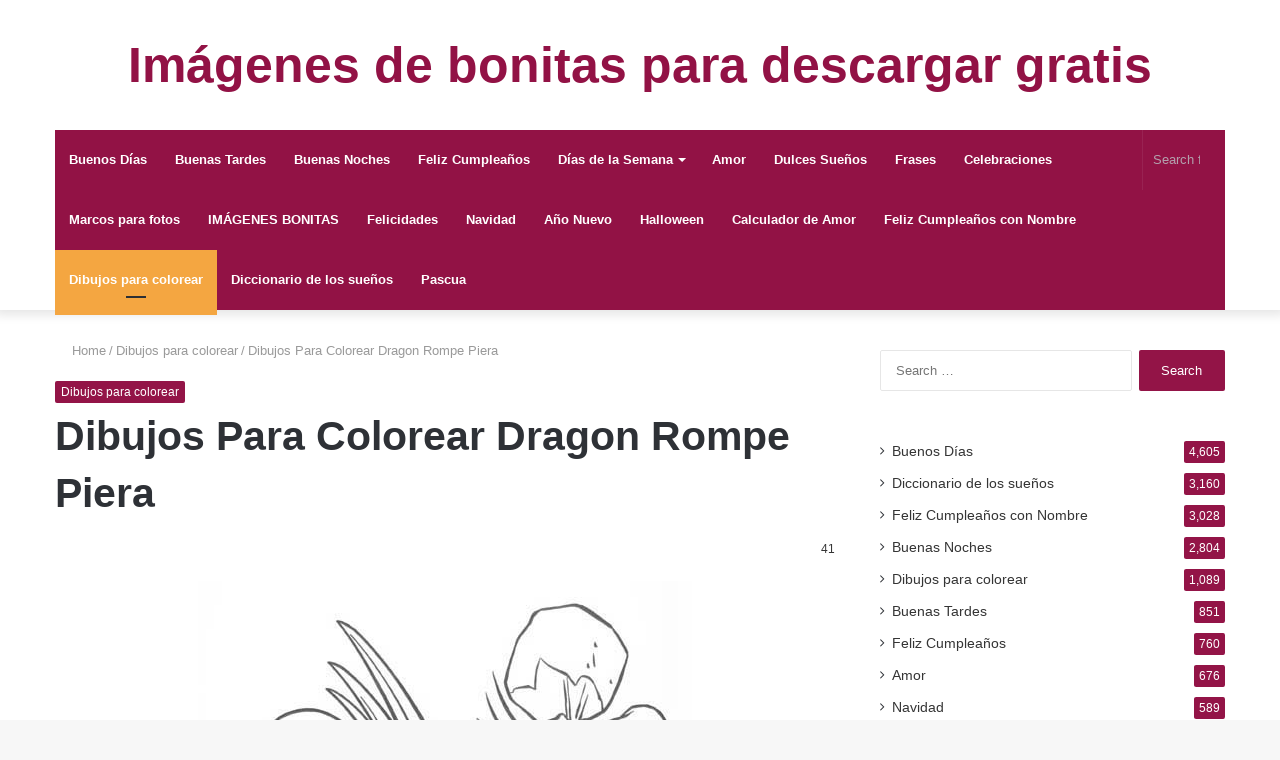

--- FILE ---
content_type: text/html; charset=UTF-8
request_url: https://7ellm.com/dibujos-para-colorear-dragon-rompe-piera/
body_size: 14699
content:
<!DOCTYPE html><html lang="en-US" class="" data-skin="light"><head><script data-no-optimize="1">var litespeed_docref=sessionStorage.getItem("litespeed_docref");litespeed_docref&&(Object.defineProperty(document,"referrer",{get:function(){return litespeed_docref}}),sessionStorage.removeItem("litespeed_docref"));</script> <meta charset="UTF-8" /><link rel="profile" href="http://gmpg.org/xfn/11" /><link rel="pingback" href="https://7ellm.com/xmlrpc.php" /><meta http-equiv='x-dns-prefetch-control' content='on'><link rel='dns-prefetch' href='//cdnjs.cloudflare.com' /><link rel='dns-prefetch' href='//ajax.googleapis.com' /><link rel='dns-prefetch' href='//fonts.googleapis.com' /><link rel='dns-prefetch' href='//fonts.gstatic.com' /><link rel='dns-prefetch' href='//s.gravatar.com' /><link rel='dns-prefetch' href='//www.google-analytics.com' /><meta name='robots' content='index, follow, max-image-preview:large, max-snippet:-1, max-video-preview:-1' /><title>Dibujos Para Colorear Dragon Rompe Piera - Imágenes de bonitas para descargar gratis</title><link rel="canonical" href="https://7ellm.com/dibujos-para-colorear-dragon-rompe-piera/" /><meta property="og:locale" content="en_US" /><meta property="og:type" content="article" /><meta property="og:title" content="Dibujos Para Colorear Dragon Rompe Piera - Imágenes de bonitas para descargar gratis" /><meta property="og:description" content="Dibujos Para Colorear Dragon Rompe Piera FaceBook Cuota" /><meta property="og:url" content="https://7ellm.com/dibujos-para-colorear-dragon-rompe-piera/" /><meta property="og:site_name" content="Imágenes de bonitas para descargar gratis" /><meta property="article:published_time" content="2021-08-12T20:17:43+00:00" /><meta property="og:image" content="https://7ellm.com/wp-content/uploads/2021/08/Dibujos-Para-Colorear-Dragon-Rompe-Piera.jpg" /><meta property="og:image:width" content="494" /><meta property="og:image:height" content="696" /><meta property="og:image:type" content="image/jpeg" /><meta name="author" content="admin" /><meta name="twitter:card" content="summary_large_image" /><meta name="twitter:label1" content="Written by" /><meta name="twitter:data1" content="admin" /> <script type="application/ld+json" class="yoast-schema-graph">{"@context":"https://schema.org","@graph":[{"@type":"WebPage","@id":"https://7ellm.com/dibujos-para-colorear-dragon-rompe-piera/","url":"https://7ellm.com/dibujos-para-colorear-dragon-rompe-piera/","name":"Dibujos Para Colorear Dragon Rompe Piera - Imágenes de bonitas para descargar gratis","isPartOf":{"@id":"https://7ellm.com/#website"},"primaryImageOfPage":{"@id":"https://7ellm.com/dibujos-para-colorear-dragon-rompe-piera/#primaryimage"},"image":{"@id":"https://7ellm.com/dibujos-para-colorear-dragon-rompe-piera/#primaryimage"},"thumbnailUrl":"https://7ellm.com/wp-content/uploads/2021/08/Dibujos-Para-Colorear-Dragon-Rompe-Piera.jpg","datePublished":"2021-08-12T20:17:43+00:00","author":{"@id":"https://7ellm.com/#/schema/person/d432768f22fa1278c65e34d8adcc770b"},"breadcrumb":{"@id":"https://7ellm.com/dibujos-para-colorear-dragon-rompe-piera/#breadcrumb"},"inLanguage":"en-US","potentialAction":[{"@type":"ReadAction","target":["https://7ellm.com/dibujos-para-colorear-dragon-rompe-piera/"]}]},{"@type":"ImageObject","inLanguage":"en-US","@id":"https://7ellm.com/dibujos-para-colorear-dragon-rompe-piera/#primaryimage","url":"https://7ellm.com/wp-content/uploads/2021/08/Dibujos-Para-Colorear-Dragon-Rompe-Piera.jpg","contentUrl":"https://7ellm.com/wp-content/uploads/2021/08/Dibujos-Para-Colorear-Dragon-Rompe-Piera.jpg","width":494,"height":696},{"@type":"BreadcrumbList","@id":"https://7ellm.com/dibujos-para-colorear-dragon-rompe-piera/#breadcrumb","itemListElement":[{"@type":"ListItem","position":1,"name":"Home","item":"https://7ellm.com/"},{"@type":"ListItem","position":2,"name":"Dibujos Para Colorear Dragon Rompe Piera"}]},{"@type":"WebSite","@id":"https://7ellm.com/#website","url":"https://7ellm.com/","name":"Imágenes de bonitas para descargar gratis","description":"","potentialAction":[{"@type":"SearchAction","target":{"@type":"EntryPoint","urlTemplate":"https://7ellm.com/?s={search_term_string}"},"query-input":{"@type":"PropertyValueSpecification","valueRequired":true,"valueName":"search_term_string"}}],"inLanguage":"en-US"},{"@type":"Person","@id":"https://7ellm.com/#/schema/person/d432768f22fa1278c65e34d8adcc770b","name":"admin","image":{"@type":"ImageObject","inLanguage":"en-US","@id":"https://7ellm.com/#/schema/person/image/","url":"https://7ellm.com/wp-content/litespeed/avatar/bdf198f1f8b502f25b577216adfefc34.jpg?ver=1768640193","contentUrl":"https://7ellm.com/wp-content/litespeed/avatar/bdf198f1f8b502f25b577216adfefc34.jpg?ver=1768640193","caption":"admin"},"url":"https://7ellm.com/author/admin/"}]}</script> <link rel="alternate" type="application/rss+xml" title="Imágenes de bonitas para descargar gratis &raquo; Feed" href="https://7ellm.com/feed/" /><link rel="alternate" type="application/rss+xml" title="Imágenes de bonitas para descargar gratis &raquo; Comments Feed" href="https://7ellm.com/comments/feed/" /><link rel="alternate" title="oEmbed (JSON)" type="application/json+oembed" href="https://7ellm.com/wp-json/oembed/1.0/embed?url=https%3A%2F%2F7ellm.com%2Fdibujos-para-colorear-dragon-rompe-piera%2F" /><link rel="alternate" title="oEmbed (XML)" type="text/xml+oembed" href="https://7ellm.com/wp-json/oembed/1.0/embed?url=https%3A%2F%2F7ellm.com%2Fdibujos-para-colorear-dragon-rompe-piera%2F&#038;format=xml" /><link data-optimized="2" rel="stylesheet" href="https://7ellm.com/wp-content/litespeed/css/6a3bae6ed830fe82fe0a55617b16915f.css?ver=4e041" /> <script type="litespeed/javascript" data-src="https://7ellm.com/wp-includes/js/jquery/jquery.min.js" id="jquery-core-js"></script> <link rel="https://api.w.org/" href="https://7ellm.com/wp-json/" /><link rel="alternate" title="JSON" type="application/json" href="https://7ellm.com/wp-json/wp/v2/posts/43704" /><link rel="EditURI" type="application/rsd+xml" title="RSD" href="https://7ellm.com/xmlrpc.php?rsd" /><meta name="generator" content="WordPress 6.9" /><link rel='shortlink' href='https://7ellm.com/?p=43704' /><meta http-equiv="X-UA-Compatible" content="IE=edge"><meta name="yandex-verification" content="87f78b0aa2043ee1" /><meta name="theme-color" content="#921245" /><meta name="viewport" content="width=device-width, initial-scale=1.0" /><link rel="icon" href="https://7ellm.com/wp-content/uploads/2019/07/favicon.ico" sizes="32x32" /><link rel="icon" href="https://7ellm.com/wp-content/uploads/2019/07/favicon.ico" sizes="192x192" /><link rel="apple-touch-icon" href="https://7ellm.com/wp-content/uploads/2019/07/favicon.ico" /><meta name="msapplication-TileImage" content="https://7ellm.com/wp-content/uploads/2019/07/favicon.ico" /></head><body id="tie-body" class="wp-singular post-template-default single single-post postid-43704 single-format-standard wp-theme-jannah tie-no-js wrapper-has-shadow block-head-2 magazine2 is-thumb-overlay-disabled is-desktop is-header-layout-2 has-header-below-ad sidebar-right has-sidebar post-layout-1 narrow-title-narrow-media"><div class="background-overlay"><div id="tie-container" class="site tie-container"><div id="tie-wrapper"><header id="theme-header" class="theme-header header-layout-2 main-nav-dark main-nav-default-dark main-nav-below main-nav-boxed no-stream-item has-shadow has-normal-width-logo mobile-header-default"><div class="container header-container"><div class="tie-row logo-row"><div class="logo-wrapper"><div class="tie-col-md-4 logo-container clearfix"><div id="mobile-header-components-area_1" class="mobile-header-components"><ul class="components"><li class="mobile-component_menu custom-menu-link"><a href="#" id="mobile-menu-icon" class=""><span class="tie-mobile-menu-icon nav-icon is-layout-1"></span><span class="screen-reader-text">Menu</span></a></li></ul></div><div id="logo" class="text-logo" >
<a title="Imágenes de bonitas para descargar gratis" href="https://7ellm.com/"><div class="logo-text">Imágenes de bonitas para descargar gratis</div>			</a></div></div></div></div></div><div class="main-nav-wrapper"><nav id="main-nav"  class="main-nav header-nav"  aria-label="Primary Navigation"><div class="container"><div class="main-menu-wrapper"><div id="menu-components-wrap"><div class="main-menu main-menu-wrap tie-alignleft"><div id="main-nav-menu" class="main-menu header-menu"><ul id="menu-men" class="menu" role="menubar"><li id="menu-item-9" class="menu-item menu-item-type-taxonomy menu-item-object-category menu-item-9"><a title="Buenos Días" href="https://7ellm.com/category/buenos-dias/">Buenos Días</a></li><li id="menu-item-8" class="menu-item menu-item-type-taxonomy menu-item-object-category menu-item-8"><a title="Buenas Tardes" href="https://7ellm.com/category/buenas-tardes/">Buenas Tardes</a></li><li id="menu-item-7" class="menu-item menu-item-type-taxonomy menu-item-object-category menu-item-7"><a title="Buenas Noches" href="https://7ellm.com/category/buenas-noches/">Buenas Noches</a></li><li id="menu-item-21" class="menu-item menu-item-type-taxonomy menu-item-object-category menu-item-21"><a title="Feliz Cumpleaños" href="https://7ellm.com/category/feliz-cumpleanos/">Feliz Cumpleaños</a></li><li id="menu-item-10" class="menu-item menu-item-type-taxonomy menu-item-object-category menu-item-has-children menu-item-10"><a title="Días de la Semana" href="https://7ellm.com/category/dias-de-la-semana/">Días de la Semana</a><ul class="sub-menu menu-sub-content"><li id="menu-item-11" class="menu-item menu-item-type-taxonomy menu-item-object-category menu-item-11"><a title="Domingo" href="https://7ellm.com/category/dias-de-la-semana/domingo/">Domingo</a></li><li id="menu-item-14" class="menu-item menu-item-type-taxonomy menu-item-object-category menu-item-14"><a title="Jueves" href="https://7ellm.com/category/dias-de-la-semana/jueves/">Jueves</a></li><li id="menu-item-15" class="menu-item menu-item-type-taxonomy menu-item-object-category menu-item-15"><a title="Lunes" href="https://7ellm.com/category/dias-de-la-semana/lunes/">Lunes</a></li><li id="menu-item-16" class="menu-item menu-item-type-taxonomy menu-item-object-category menu-item-16"><a title="Martes" href="https://7ellm.com/category/dias-de-la-semana/martes/">Martes</a></li><li id="menu-item-17" class="menu-item menu-item-type-taxonomy menu-item-object-category menu-item-17"><a title="Miércoles" href="https://7ellm.com/category/dias-de-la-semana/miercoles/">Miércoles</a></li><li id="menu-item-18" class="menu-item menu-item-type-taxonomy menu-item-object-category menu-item-18"><a title="Sábado" href="https://7ellm.com/category/dias-de-la-semana/sabado/">Sábado</a></li><li id="menu-item-19" class="menu-item menu-item-type-taxonomy menu-item-object-category menu-item-19"><a title="Viernes" href="https://7ellm.com/category/dias-de-la-semana/viernes/">Viernes</a></li><li id="menu-item-12" class="menu-item menu-item-type-taxonomy menu-item-object-category menu-item-12"><a title="Fin de Semana" href="https://7ellm.com/category/dias-de-la-semana/fin-de-semana/">Fin de Semana</a></li><li id="menu-item-13" class="menu-item menu-item-type-taxonomy menu-item-object-category menu-item-13"><a title="Inicio de Semana" href="https://7ellm.com/category/dias-de-la-semana/inicio-de-semana/">Inicio de Semana</a></li></ul></li><li id="menu-item-6" class="menu-item menu-item-type-taxonomy menu-item-object-category menu-item-6"><a title="Amor" href="https://7ellm.com/category/amor/">Amor</a></li><li id="menu-item-20" class="menu-item menu-item-type-taxonomy menu-item-object-category menu-item-20"><a title="Dulces Sueños" href="https://7ellm.com/category/dulces-suenos/">Dulces Sueños</a></li><li id="menu-item-22" class="menu-item menu-item-type-taxonomy menu-item-object-category menu-item-22"><a title="Frases" href="https://7ellm.com/category/fraser/">Frases</a></li><li id="menu-item-22246" class="menu-item menu-item-type-taxonomy menu-item-object-category menu-item-22246"><a title="Celebraciones" href="https://7ellm.com/category/celebraciones/">Celebraciones</a></li><li id="menu-item-23890" class="menu-item menu-item-type-taxonomy menu-item-object-category menu-item-23890"><a title="Marcos para fotos" href="https://7ellm.com/category/marcos-para-fotos/">Marcos para fotos</a></li><li id="menu-item-26778" class="menu-item menu-item-type-taxonomy menu-item-object-category menu-item-26778"><a title="IMÁGENES BONITAS" href="https://7ellm.com/category/imagenes-bonitas/">IMÁGENES BONITAS</a></li><li id="menu-item-26835" class="menu-item menu-item-type-taxonomy menu-item-object-category menu-item-26835"><a href="https://7ellm.com/category/felicidades/">Felicidades</a></li><li id="menu-item-26884" class="menu-item menu-item-type-taxonomy menu-item-object-category menu-item-26884"><a href="https://7ellm.com/category/navidad/">Navidad</a></li><li id="menu-item-28128" class="menu-item menu-item-type-taxonomy menu-item-object-category menu-item-28128"><a href="https://7ellm.com/category/ano-nuevo/">Año Nuevo</a></li><li id="menu-item-29134" class="menu-item menu-item-type-taxonomy menu-item-object-category menu-item-29134"><a href="https://7ellm.com/category/halloween/">Halloween</a></li><li id="menu-item-31358" class="menu-item menu-item-type-custom menu-item-object-custom menu-item-31358"><a href="http://7ellm.com/calculador-de-amor/">Calculador de Amor</a></li><li id="menu-item-32691" class="menu-item menu-item-type-taxonomy menu-item-object-category menu-item-32691"><a href="https://7ellm.com/category/feliz-cumpleanos-con-nombre/">Feliz Cumpleaños con Nombre</a></li><li id="menu-item-39795" class="menu-item menu-item-type-taxonomy menu-item-object-category current-post-ancestor current-menu-parent current-post-parent menu-item-39795 tie-current-menu"><a href="https://7ellm.com/category/dibujos-para-colorear/">Dibujos para colorear</a></li><li id="menu-item-39823" class="menu-item menu-item-type-taxonomy menu-item-object-category menu-item-39823"><a href="https://7ellm.com/category/diccionario-de-los-suenos/">Diccionario de los sueños</a></li><li id="menu-item-45254" class="menu-item menu-item-type-taxonomy menu-item-object-category menu-item-45254"><a href="https://7ellm.com/category/pascua/">Pascua</a></li></ul></div></div><ul class="components"><li class="search-bar menu-item custom-menu-link" aria-label="Search"><form method="get" id="search" action="https://7ellm.com/">
<input id="search-input"  inputmode="search" type="text" name="s" title="Search for" placeholder="Search for" />
<button id="search-submit" type="submit">
<span class="tie-icon-search tie-search-icon" aria-hidden="true"></span>
<span class="screen-reader-text">Search for</span>
</button></form></li></ul></div></div></div></nav></div></header><div class="stream-item stream-item-below-header"><script type="litespeed/javascript" data-src="https://pagead2.googlesyndication.com/pagead/js/adsbygoogle.js?client=ca-pub-3257236447136093"
     crossorigin="anonymous"></script> 
<ins class="adsbygoogle"
style="display:block"
data-ad-client="ca-pub-3257236447136093"
data-ad-slot="3157428911"
data-ad-format="auto"
data-full-width-responsive="true"></ins> <script type="litespeed/javascript">(adsbygoogle=window.adsbygoogle||[]).push({})</script></div><div id="content" class="site-content container"><div id="main-content-row" class="tie-row main-content-row"><div class="main-content tie-col-md-8 tie-col-xs-12" role="main"><article id="the-post" class="container-wrapper post-content"><header class="entry-header-outer"><nav id="breadcrumb"><a href="https://7ellm.com/"><span class="tie-icon-home" aria-hidden="true"></span> Home</a><em class="delimiter">/</em><a href="https://7ellm.com/category/dibujos-para-colorear/">Dibujos para colorear</a><em class="delimiter">/</em><span class="current">Dibujos Para Colorear Dragon Rompe Piera</span></nav><script type="application/ld+json">{"@context":"http:\/\/schema.org","@type":"BreadcrumbList","@id":"#Breadcrumb","itemListElement":[{"@type":"ListItem","position":1,"item":{"name":"Home","@id":"https:\/\/7ellm.com\/"}},{"@type":"ListItem","position":2,"item":{"name":"Dibujos para colorear","@id":"https:\/\/7ellm.com\/category\/dibujos-para-colorear\/"}}]}</script> <div class="entry-header"><span class="post-cat-wrap"><a class="post-cat tie-cat-4585" href="https://7ellm.com/category/dibujos-para-colorear/">Dibujos para colorear</a></span><h1 class="post-title entry-title">Dibujos Para Colorear Dragon Rompe Piera</h1><div id="single-post-meta" class="post-meta clearfix"><div class="tie-alignright"><span class="meta-views meta-item "><span class="tie-icon-fire" aria-hidden="true"></span> 41 </span></div></div></div></header><div class="entry-content entry clearfix"><div align="center">
<span class="post_thumbnail "><img data-lazyloaded="1" src="[data-uri]" decoding="async" width="494" height="696" data-src="https://7ellm.com/wp-content/uploads/2021/08/Dibujos-Para-Colorear-Dragon-Rompe-Piera.jpg" class="attachment-full size-full wp-post-image" alt="" data-srcset="https://7ellm.com/wp-content/uploads/2021/08/Dibujos-Para-Colorear-Dragon-Rompe-Piera.jpg 494w, https://7ellm.com/wp-content/uploads/2021/08/Dibujos-Para-Colorear-Dragon-Rompe-Piera-213x300.jpg 213w" data-sizes="(max-width: 494px) 100vw, 494px"></span>
<br></div><div><center>Dibujos Para Colorear Dragon Rompe Piera</center><br><center>
<a href="https://www.facebook.com/sharer/sharer.php?u=https://7ellm.com/dibujos-para-colorear-dragon-rompe-piera/?fbrefresh=23&quot;,%20&quot;Post%20to%20facebook&quot;,left=200&quot;">FaceBook Cuota</a><br></center></div><div class="post-bottom-meta post-bottom-tags post-tags-modern"><div class="post-bottom-meta-title"><span class="tie-icon-tags" aria-hidden="true"></span> Tags</div><span class="tagcloud"><a href="https://7ellm.com/tag/colorear/" rel="tag">colorear</a> <a href="https://7ellm.com/tag/dibujos/" rel="tag">dibujos</a> <a href="https://7ellm.com/tag/dragon/" rel="tag">dragon</a> <a href="https://7ellm.com/tag/para/" rel="tag">para</a> <a href="https://7ellm.com/tag/piera/" rel="tag">piera</a> <a href="https://7ellm.com/tag/rompe/" rel="tag">rompe</a></span></div><br>
Imágenes de
Dibujos Para Colorear Dragon Rompe Piera 👉
para descargar gratis al celular y compartir en facebook⭐.
<br><p style='color: #CF152A;font-weight: bold;'>BBCode: (Foro):</p><textarea cols='60' id='url' onclick='this.focus();this.select()' readonly='readonly' rows='2' style='border:2px solid #666;background:#fff; height: 3.5em; width: 98%;' title='Click to highlight'>[center][url=http://7ellm.com][img]http://7ellm.com/wp-content/uploads/2021/08/Dibujos-Para-Colorear-Dragon-Rompe-Piera.jpg[/img][/url][/center]</textarea><p style='color: #CF152A;font-weight: bold;'>Código HTML: (Sitio web, blog):</p><textarea cols='60' id='HTML-code' onclick='this.focus();this.select()' readonly='readonly' rows='2' style='border:2px solid #666;background:#fff; height: 3.5em; width: 98%;' title='Click to highlight'><a href="http://7ellm.com"><img src=http://7ellm.com/wp-content/uploads/2021/08/Dibujos-Para-Colorear-Dragon-Rompe-Piera.jpg border="0" alt="<a href="http://7ellm.com"><img src= border="0" alt="Imágenes de bonitas para descargar gratis"><br>Imágenes de bonitas para descargar gratis</a>"><br><a href="http://7ellm.com"><img src= border="0" alt="Imágenes de bonitas para descargar gratis"><br>Imágenes de bonitas para descargar gratis</a></a></textarea><p style='color: #CF152A;font-weight: bold;'>Link: (Facebook, WhatsApp):</p><textarea id='BB-code' onclick='this.focus();this.select()' readonly='readonly' rows='2' style='border:2px solid #666;background:#fff; height: 2.6em; width: 98%;' title='Click to highlight'>https://7ellm.com/dibujos-para-colorear-dragon-rompe-piera/</textarea><br> <script type="litespeed/javascript" data-src="https://pagead2.googlesyndication.com/pagead/js/adsbygoogle.js"></script> <ins class="adsbygoogle"
style="display:block"
data-ad-format="autorelaxed"
data-ad-client="ca-pub-3257236447136093"
data-ad-slot="8807048835"></ins> <script type="litespeed/javascript">(adsbygoogle=window.adsbygoogle||[]).push({})</script> <div style='text-align: right;font-size: x-small;'></div></b:if></div><div id="post-extra-info"><div class="theiaStickySidebar"><div id="single-post-meta" class="post-meta clearfix"><div class="tie-alignright"><span class="meta-views meta-item "><span class="tie-icon-fire" aria-hidden="true"></span> 41 </span></div></div></div></div><div class="clearfix"></div> <script id="tie-schema-json" type="application/ld+json">{"@context":"http:\/\/schema.org","@type":"Article","dateCreated":"2021-08-12T22:17:43+02:00","datePublished":"2021-08-12T22:17:43+02:00","dateModified":"2021-08-12T22:17:43+02:00","headline":"Dibujos Para Colorear Dragon Rompe Piera","name":"Dibujos Para Colorear Dragon Rompe Piera","keywords":"colorear,dibujos,dragon,para,piera,rompe","url":"https:\/\/7ellm.com\/dibujos-para-colorear-dragon-rompe-piera\/","description":"","copyrightYear":"2021","articleSection":"Dibujos para colorear","articleBody":"","publisher":{"@id":"#Publisher","@type":"Organization","name":"Im\u00e1genes de bonitas para descargar gratis","logo":{"@type":"ImageObject","url":"https:\/\/7ellm.com\/wp-content\/themes\/jannah\/assets\/images\/logo@2x.png"},"sameAs":["https:\/\/www.facebook.com\/imagenes247","https:\/\/twitter.com\/imagenes247","https:\/\/www.pinterest.de\/imagenesbonita\/","https:\/\/carmenjose8888.tumblr.com\/"]},"sourceOrganization":{"@id":"#Publisher"},"copyrightHolder":{"@id":"#Publisher"},"mainEntityOfPage":{"@type":"WebPage","@id":"https:\/\/7ellm.com\/dibujos-para-colorear-dragon-rompe-piera\/","breadcrumb":{"@id":"#Breadcrumb"}},"author":{"@type":"Person","name":"admin","url":"https:\/\/7ellm.com\/author\/admin\/"},"image":{"@type":"ImageObject","url":"https:\/\/7ellm.com\/wp-content\/uploads\/2021\/08\/Dibujos-Para-Colorear-Dragon-Rompe-Piera.jpg","width":1200,"height":696}}</script> <div id="share-buttons-bottom" class="share-buttons share-buttons-bottom"><div class="share-links  share-centered icons-only">
<a href="https://www.facebook.com/sharer.php?u=https://7ellm.com/dibujos-para-colorear-dragon-rompe-piera/" rel="external noopener nofollow" title="Facebook" target="_blank" class="facebook-share-btn " data-raw="https://www.facebook.com/sharer.php?u={post_link}">
<span class="share-btn-icon tie-icon-facebook"></span> <span class="screen-reader-text">Facebook</span>
</a>
<a href="https://twitter.com/intent/tweet?text=Dibujos%20Para%20Colorear%20Dragon%20Rompe%20Piera&#038;url=https://7ellm.com/dibujos-para-colorear-dragon-rompe-piera/" rel="external noopener nofollow" title="Twitter" target="_blank" class="twitter-share-btn " data-raw="https://twitter.com/intent/tweet?text={post_title}&amp;url={post_link}">
<span class="share-btn-icon tie-icon-twitter"></span> <span class="screen-reader-text">Twitter</span>
</a>
<a href="https://www.tumblr.com/share/link?url=https://7ellm.com/dibujos-para-colorear-dragon-rompe-piera/&#038;name=Dibujos%20Para%20Colorear%20Dragon%20Rompe%20Piera" rel="external noopener nofollow" title="Tumblr" target="_blank" class="tumblr-share-btn " data-raw="https://www.tumblr.com/share/link?url={post_link}&amp;name={post_title}">
<span class="share-btn-icon tie-icon-tumblr"></span> <span class="screen-reader-text">Tumblr</span>
</a>
<a href="https://pinterest.com/pin/create/button/?url=https://7ellm.com/dibujos-para-colorear-dragon-rompe-piera/&#038;description=Dibujos%20Para%20Colorear%20Dragon%20Rompe%20Piera&#038;media=https://7ellm.com/wp-content/uploads/2021/08/Dibujos-Para-Colorear-Dragon-Rompe-Piera.jpg" rel="external noopener nofollow" title="Pinterest" target="_blank" class="pinterest-share-btn " data-raw="https://pinterest.com/pin/create/button/?url={post_link}&amp;description={post_title}&amp;media={post_img}">
<span class="share-btn-icon tie-icon-pinterest"></span> <span class="screen-reader-text">Pinterest</span>
</a>
<a href="https://vk.com/share.php?url=https://7ellm.com/dibujos-para-colorear-dragon-rompe-piera/" rel="external noopener nofollow" title="VKontakte" target="_blank" class="vk-share-btn " data-raw="https://vk.com/share.php?url={post_link}">
<span class="share-btn-icon tie-icon-vk"></span> <span class="screen-reader-text">VKontakte</span>
</a>
<a href="https://api.whatsapp.com/send?text=Dibujos%20Para%20Colorear%20Dragon%20Rompe%20Piera%20https://7ellm.com/dibujos-para-colorear-dragon-rompe-piera/" rel="external noopener nofollow" title="WhatsApp" target="_blank" class="whatsapp-share-btn " data-raw="https://api.whatsapp.com/send?text={post_title}%20{post_link}">
<span class="share-btn-icon tie-icon-whatsapp"></span> <span class="screen-reader-text">WhatsApp</span>
</a>
<a href="https://telegram.me/share/url?url=https://7ellm.com/dibujos-para-colorear-dragon-rompe-piera/&text=Dibujos%20Para%20Colorear%20Dragon%20Rompe%20Piera" rel="external noopener nofollow" title="Telegram" target="_blank" class="telegram-share-btn " data-raw="https://telegram.me/share/url?url={post_link}&text={post_title}">
<span class="share-btn-icon tie-icon-paper-plane"></span> <span class="screen-reader-text">Telegram</span>
</a></div></div></article><div class="post-components"><div id="related-posts" class="container-wrapper has-extra-post"><div class="mag-box-title the-global-title"><h3>Related Articles</h3></div><div class="related-posts-list"><div class="related-item">
<a aria-label="Dibujos Para Colorear Donald En La Bañera" href="https://7ellm.com/dibujos-para-colorear-donald-en-la-banera/" class="post-thumb"><img data-lazyloaded="1" src="[data-uri]" width="390" height="220" data-src="https://7ellm.com/wp-content/uploads/2021/08/Dibujos-Para-Colorear-Donald-En-La-Banera-390x220.png" class="attachment-jannah-image-large size-jannah-image-large wp-post-image" alt="Photo of Dibujos Para Colorear Donald En La Bañera" decoding="async" /></a><h3 class="post-title"><a href="https://7ellm.com/dibujos-para-colorear-donald-en-la-banera/">Dibujos Para Colorear Donald En La Bañera</a></h3><div class="post-meta clearfix"></div></div><div class="related-item">
<a aria-label="Dibujos Para Colorear Pez Narigudo" href="https://7ellm.com/dibujos-para-colorear-pez-narigudo/" class="post-thumb"><img data-lazyloaded="1" src="[data-uri]" width="612" height="529" data-src="https://7ellm.com/wp-content/uploads/2021/08/Dibujos-Para-Colorear-Pez-Narigudo.gif" class="attachment-jannah-image-large size-jannah-image-large wp-post-image" alt="Photo of Dibujos Para Colorear Pez Narigudo" decoding="async" /></a><h3 class="post-title"><a href="https://7ellm.com/dibujos-para-colorear-pez-narigudo/">Dibujos Para Colorear Pez Narigudo</a></h3><div class="post-meta clearfix"></div></div><div class="related-item">
<a aria-label="Dibujos Para Colorear Dalmata En La Sala" href="https://7ellm.com/dibujos-para-colorear-dalmata-en-la-sala/" class="post-thumb"><img data-lazyloaded="1" src="[data-uri]" width="367" height="220" data-src="https://7ellm.com/wp-content/uploads/2021/08/Dibujos-Para-Colorear-Dalmata-En-La-Sala-367x220.png" class="attachment-jannah-image-large size-jannah-image-large wp-post-image" alt="Photo of Dibujos Para Colorear Dalmata En La Sala" decoding="async" /></a><h3 class="post-title"><a href="https://7ellm.com/dibujos-para-colorear-dalmata-en-la-sala/">Dibujos Para Colorear Dalmata En La Sala</a></h3><div class="post-meta clearfix"></div></div><div class="related-item">
<a aria-label="Dibujos Para Colorear Pocahontas Entre Girasoles" href="https://7ellm.com/dibujos-para-colorear-pocahontas-entre-girasoles/" class="post-thumb"><img data-lazyloaded="1" src="[data-uri]" width="390" height="220" data-src="https://7ellm.com/wp-content/uploads/2021/08/Dibujos-Para-Colorear-Pocahontas-Entre-Girasoles-390x220.jpg" class="attachment-jannah-image-large size-jannah-image-large wp-post-image" alt="Photo of Dibujos Para Colorear Pocahontas Entre Girasoles" decoding="async" /></a><h3 class="post-title"><a href="https://7ellm.com/dibujos-para-colorear-pocahontas-entre-girasoles/">Dibujos Para Colorear Pocahontas Entre Girasoles</a></h3><div class="post-meta clearfix"></div></div></div></div></div></div><aside class="sidebar tie-col-md-4 tie-col-xs-12 normal-side is-sticky" aria-label="Primary Sidebar"><div class="theiaStickySidebar"><div id="search-3" class="container-wrapper widget widget_search"><form role="search" method="get" class="search-form" action="https://7ellm.com/">
<label>
<span class="screen-reader-text">Search for:</span>
<input type="search" class="search-field" placeholder="Search &hellip;" value="" name="s" />
</label>
<input type="submit" class="search-submit" value="Search" /></form><div class="clearfix"></div></div><div id="tie-widget-categories-2" class="container-wrapper widget widget_categories tie-widget-categories"><ul><li class="cat-item cat-counter tie-cat-item-1"><a href="https://7ellm.com/category/buenos-dias/">Buenos Días</a> <span>4,605</span></li><li class="cat-item cat-counter tie-cat-item-4593"><a href="https://7ellm.com/category/diccionario-de-los-suenos/">Diccionario de los sueños</a> <span>3,160</span></li><li class="cat-item cat-counter tie-cat-item-2238"><a href="https://7ellm.com/category/feliz-cumpleanos-con-nombre/">Feliz Cumpleaños con Nombre</a> <span>3,028</span></li><li class="cat-item cat-counter tie-cat-item-2"><a href="https://7ellm.com/category/buenas-noches/">Buenas Noches</a> <span>2,804</span></li><li class="cat-item cat-counter tie-cat-item-4585"><a href="https://7ellm.com/category/dibujos-para-colorear/">Dibujos para colorear</a> <span>1,089</span></li><li class="cat-item cat-counter tie-cat-item-6"><a href="https://7ellm.com/category/buenas-tardes/">Buenas Tardes</a> <span>851</span></li><li class="cat-item cat-counter tie-cat-item-3"><a href="https://7ellm.com/category/feliz-cumpleanos/">Feliz Cumpleaños</a> <span>760</span></li><li class="cat-item cat-counter tie-cat-item-7"><a href="https://7ellm.com/category/amor/">Amor</a> <span>676</span></li><li class="cat-item cat-counter tie-cat-item-2062"><a href="https://7ellm.com/category/navidad/">Navidad</a> <span>589</span></li><li class="cat-item cat-counter tie-cat-item-2128"><a href="https://7ellm.com/category/halloween/">Halloween</a> <span>510</span></li><li class="cat-item cat-counter tie-cat-item-5"><a href="https://7ellm.com/category/fraser/">Frases</a> <span>427</span></li><li class="cat-item cat-counter tie-cat-item-8"><a href="https://7ellm.com/category/dulces-suenos/">Dulces Sueños</a> <span>320</span></li><li class="cat-item cat-counter tie-cat-item-496"><a href="https://7ellm.com/category/celebraciones/">Celebraciones</a> <span>31</span></li><li class="cat-item cat-counter tie-cat-item-2027"><a href="https://7ellm.com/category/imagenes-bonitas/">IMÁGENES BONITAS</a> <span>27</span></li><li class="cat-item cat-counter tie-cat-item-2124"><a href="https://7ellm.com/category/ano-nuevo/">Año Nuevo</a> <span>13</span></li><li class="cat-item cat-counter tie-cat-item-1983"><a href="https://7ellm.com/category/marcos-para-fotos/">Marcos para fotos</a> <span>13</span></li><li class="cat-item cat-counter tie-cat-item-2051"><a href="https://7ellm.com/category/felicidades/">Felicidades</a> <span>6</span></li><li class="cat-item cat-counter tie-cat-item-17458"><a href="https://7ellm.com/category/pascua/">Pascua</a> <span>2</span></li><li class="cat-item cat-counter tie-cat-item-4589"><a href="https://7ellm.com/category/precio/">Precio</a> <span>1</span></li><li class="cat-item cat-counter tie-cat-item-4"><a href="https://7ellm.com/category/dias-de-la-semana/">Días de la Semana</a> <span>4,420</span><ul class='children'><li class="cat-item cat-counter tie-cat-item-12"><a href="https://7ellm.com/category/dias-de-la-semana/jueves/">Jueves</a> <span>811</span></li><li class="cat-item cat-counter tie-cat-item-17"><a href="https://7ellm.com/category/dias-de-la-semana/inicio-de-semana/">Inicio de Semana</a> <span>666</span></li><li class="cat-item cat-counter tie-cat-item-13"><a href="https://7ellm.com/category/dias-de-la-semana/viernes/">Viernes</a> <span>611</span></li><li class="cat-item cat-counter tie-cat-item-15"><a href="https://7ellm.com/category/dias-de-la-semana/domingo/">Domingo</a> <span>547</span></li><li class="cat-item cat-counter tie-cat-item-9"><a href="https://7ellm.com/category/dias-de-la-semana/lunes/">Lunes</a> <span>478</span></li><li class="cat-item cat-counter tie-cat-item-16"><a href="https://7ellm.com/category/dias-de-la-semana/fin-de-semana/">Fin de Semana</a> <span>397</span></li><li class="cat-item cat-counter tie-cat-item-10"><a href="https://7ellm.com/category/dias-de-la-semana/martes/">Martes</a> <span>396</span></li><li class="cat-item cat-counter tie-cat-item-14"><a href="https://7ellm.com/category/dias-de-la-semana/sabado/">Sábado</a> <span>308</span></li><li class="cat-item cat-counter tie-cat-item-11"><a href="https://7ellm.com/category/dias-de-la-semana/miercoles/">Miércoles</a> <span>206</span></li></ul></li></ul><div class="clearfix"></div></div><div id="custom_html-2" class="widget_text container-wrapper widget widget_custom_html"><div class="textwidget custom-html-widget"><a href="http://azgif.com/">Marcos para fotos</a><br>
<a href="http://fotospan.com">escribir en foto y marco de fotos</a>
<br>
<a href="http://fotocov.com">Gif foto</a>
<br>
<a href="http://onlinephotoframe.com/">online photo frame</a>
<br>
<a href="https://www.hapybirthday.com/category/feliz-cumpleanos/">Feliz cumpleaños imagenes y frases.</a></div><div class="clearfix"></div></div><div id="search-4" class="container-wrapper widget widget_search"><form role="search" method="get" class="search-form" action="https://7ellm.com/">
<label>
<span class="screen-reader-text">Search for:</span>
<input type="search" class="search-field" placeholder="Search &hellip;" value="" name="s" />
</label>
<input type="submit" class="search-submit" value="Search" /></form><div class="clearfix"></div></div></div></aside></div></div><footer id="footer" class="site-footer dark-skin dark-widgetized-area"><div id="footer-widgets-container"><div class="container"><div class="footer-widget-area "><div class="tie-row"><div class="tie-col-sm-4 normal-side"><div id="tag_cloud-2" class="container-wrapper widget widget_tag_cloud"><div class="tagcloud"><a href="https://7ellm.com/tag/amor/" class="tag-cloud-link tag-link-28 tag-link-position-1" style="font-size: 15pt;" aria-label="amor (4,170 items)">amor</a>
<a href="https://7ellm.com/tag/bonitas/" class="tag-cloud-link tag-link-46 tag-link-position-2" style="font-size: 8pt;" aria-label="bonitas (1,361 items)">bonitas</a>
<a href="https://7ellm.com/tag/buenas/" class="tag-cloud-link tag-link-168 tag-link-position-3" style="font-size: 13.714285714286pt;" aria-label="buenas (3,410 items)">buenas</a>
<a href="https://7ellm.com/tag/buenos/" class="tag-cloud-link tag-link-19 tag-link-position-4" style="font-size: 16.285714285714pt;" aria-label="buenos (5,149 items)">buenos</a>
<a href="https://7ellm.com/tag/celular/" class="tag-cloud-link tag-link-24 tag-link-position-5" style="font-size: 14.571428571429pt;" aria-label="celular (3,905 items)">celular</a>
<a href="https://7ellm.com/tag/con/" class="tag-cloud-link tag-link-45 tag-link-position-6" style="font-size: 8.7142857142857pt;" aria-label="con (1,498 items)">con</a>
<a href="https://7ellm.com/tag/cumpleanos/" class="tag-cloud-link tag-link-227 tag-link-position-7" style="font-size: 14.428571428571pt;" aria-label="cumpleaños (3,795 items)">cumpleaños</a>
<a href="https://7ellm.com/tag/de/" class="tag-cloud-link tag-link-22 tag-link-position-8" style="font-size: 19.285714285714pt;" aria-label="de (8,394 items)">de</a>
<a href="https://7ellm.com/tag/descargar/" class="tag-cloud-link tag-link-25 tag-link-position-9" style="font-size: 10.571428571429pt;" aria-label="descargar (2,046 items)">descargar</a>
<a href="https://7ellm.com/tag/dias/" class="tag-cloud-link tag-link-20 tag-link-position-10" style="font-size: 16.285714285714pt;" aria-label="dias (5,171 items)">dias</a>
<a href="https://7ellm.com/tag/facebook/" class="tag-cloud-link tag-link-26 tag-link-position-11" style="font-size: 11.142857142857pt;" aria-label="facebook (2,262 items)">facebook</a>
<a href="https://7ellm.com/tag/feliz/" class="tag-cloud-link tag-link-87 tag-link-position-12" style="font-size: 17.142857142857pt;" aria-label="feliz (5,834 items)">feliz</a>
<a href="https://7ellm.com/tag/frases/" class="tag-cloud-link tag-link-40 tag-link-position-13" style="font-size: 14.285714285714pt;" aria-label="frases (3,738 items)">frases</a>
<a href="https://7ellm.com/tag/imagenes/" class="tag-cloud-link tag-link-52 tag-link-position-14" style="font-size: 16.142857142857pt;" aria-label="imagenes (5,032 items)">imagenes</a>
<a href="https://7ellm.com/tag/mi/" class="tag-cloud-link tag-link-27 tag-link-position-15" style="font-size: 11.428571428571pt;" aria-label="mi (2,346 items)">mi</a>
<a href="https://7ellm.com/tag/noches/" class="tag-cloud-link tag-link-169 tag-link-position-16" style="font-size: 12.571428571429pt;" aria-label="noches (2,828 items)">noches</a>
<a href="https://7ellm.com/tag/para/" class="tag-cloud-link tag-link-23 tag-link-position-17" style="font-size: 22pt;" aria-label="para (12,892 items)">para</a>
<a href="https://7ellm.com/tag/whatsapp/" class="tag-cloud-link tag-link-31 tag-link-position-18" style="font-size: 14.428571428571pt;" aria-label="whatsapp (3,788 items)">whatsapp</a></div><div class="clearfix"></div></div><div id="block-3" class="container-wrapper widget widget_block"><a href="https://debilder.net/category/gruss-bilder/guten-morgen-bilder/">Guten Morgen bilder kostenlos</a>
<br>
<a href="https://almanyadakiturkler.de/almanya-trafik-isaretleri-ve-anlamlari-turkce-rehber/">Trafik işaretleri ve anlamları</a>
<br>
<a href="https://7ellm.com">Imágenes de bonitas para descargar gratis</a>
<br>
<a href="https://fotomarcos.net">Foto Marcos</a>
<br>
<a href="https://www.iimagez.com">Greetings Images</a>
<br>
<a href="https://namegif.com">add name on animated gif images write name on photo photo frame and video frame image editing online</a>
<br>
<a href="https://fotocov.com">imagenes bonitas - bonitas imágenes animadas y fotos descargar y compartir gratis</a>
<br>
<a href="https://fotoita.com/?lang=es">Intercambio de Caras Gratis - Modelos Increíbles Listos | Face Swap</a>
<br>
<a href="https://www.hapybirthday.com">Happy Birthday Wishes</a>
<br>
<a href="https://gifaya.com">gif photo</a>
<br>
<a href="https://soretna.com/">اكتب على صور اهداءات - فريمات واطارات للصور</a>
<br>
<a href="https://debilder.net">Bilder und Sprüche</a>
<br>
<a href="https://azgif.com">Marcos para fotos</a>
<br>
<a href="https://fotoce.com">Fotoce: Marcos para fotos online y editor de fotos</a>
<br>
<a href="https://felizcumpleanos24.com">feliz cumpleanos</a>
<br>
<a href="https://tfotos.com">الكتابة على الصور ومؤثرات الصور وفريمات واطارات للصور</a>
<br>
<a href="https://felizcumpleanos24.com/">Feliz Cumpleaños</a>
<br>
<a href="http://www.akteb.com">أكتب اسمك على الصور</a>
<br>
<a href="https://gifaya.com/personalized-birthday-cake-maker-with-name/">Personalized Birthday Cake Maker With Name</a>
<br>
<a href="https://almanyadakiturkler.de/category/almanyada-surus/">Almanya'da Sürüş</a>
<br>
<a href="https://almanyadakiturkler.de/category/almanyada-hava-durumu/">Almanya'da Hava Durumu</a>
<br>
<a href="https://almanyadakiturkler.de/category/almanyaya-goc/">Almanya’ya Göç</a><div class="clearfix"></div></div><div id="block-4" class="container-wrapper widget widget_block"><a href="https://ketoparati.com/" target="_blank" rel="noopener noreferrer">Keto para ti – Recetas y consejos para la dieta cetogénica</a><div class="clearfix"></div></div></div><div class="tie-col-sm-4 normal-side"><div id="social-2" class="container-wrapper widget social-icons-widget"><div class="widget-title the-global-title"><div class="the-subtitle">Social<span class="widget-title-icon tie-icon"></span></div></div><ul class="solid-social-icons"><li class="social-icons-item"><a class="social-link facebook-social-icon" rel="external noopener nofollow" target="_blank" href="https://www.facebook.com/imagenes247"><span class="tie-social-icon tie-icon-facebook"></span><span class="screen-reader-text">Facebook</span></a></li><li class="social-icons-item"><a class="social-link twitter-social-icon" rel="external noopener nofollow" target="_blank" href="https://twitter.com/imagenes247"><span class="tie-social-icon tie-icon-twitter"></span><span class="screen-reader-text">Twitter</span></a></li><li class="social-icons-item"><a class="social-link pinterest-social-icon" rel="external noopener nofollow" target="_blank" href="https://www.pinterest.de/imagenesbonita/"><span class="tie-social-icon tie-icon-pinterest"></span><span class="screen-reader-text">Pinterest</span></a></li><li class="social-icons-item"><a class="social-link tumblr-social-icon" rel="external noopener nofollow" target="_blank" href="https://carmenjose8888.tumblr.com/"><span class="tie-social-icon tie-icon-tumblr"></span><span class="screen-reader-text">Tumblr</span></a></li></ul><div class="clearfix"></div><div class="clearfix"></div></div><div id="pages-2" class="container-wrapper widget widget_pages"><div class="widget-title the-global-title"><div class="the-subtitle">Pages<span class="widget-title-icon tie-icon"></span></div></div><ul><li class="page_item page-item-3"><a href="https://7ellm.com/politica-privacidad/">Política de privacidad</a></li><li class="page_item page-item-39801"><a href="https://7ellm.com/">Imágenes de bonitas para descargar gratis</a></li></ul><div class="clearfix"></div></div><div id="block-2" class="container-wrapper widget widget_block"><a href="https://georgiavisits.com/">Plan Your Trip to Georgia – The Ultimate Travel Guide</a>
<br><div class="clearfix"></div></div></div><div class="tie-col-sm-4 normal-side"><div id="posts-list-widget-3" class="container-wrapper widget posts-list"><div class="widget-posts-list-container timeline-widget" ><ul class="posts-list-items widget-posts-wrapper"><li class="widget-single-post-item">
<a href="https://7ellm.com/marcos-para-fotos-de-winnie-pooh/"><h3>Marcos para fotos de winnie pooh</h3>
</a></li><li class="widget-single-post-item">
<a href="https://7ellm.com/imajenes-bonitas-de-buenos-dias-para-celular/"><h3>Imajenes Bonitas De Buenos Dias Para Celular</h3>
</a></li><li class="widget-single-post-item">
<a href="https://7ellm.com/imajenes-buenas-noches/"><h3>Imajenes Buenas Noches</h3>
</a></li><li class="widget-single-post-item">
<a href="https://7ellm.com/imagenes-buenas-noches-gratis-para-whatsapp/"><h3>Imagenes Buenas Noches Gratis Para Whatsapp</h3>
</a></li><li class="widget-single-post-item">
<a href="https://7ellm.com/tarjetas-de-cumpleanos-con-musica-para-descargar-por-whatsapp/"><h3>Tarjetas De Cumpleaños Con Musica Para Descargar Por Whatsapp</h3>
</a></li></ul></div><div class="clearfix"></div></div><div id="custom_html-4" class="widget_text container-wrapper widget widget_custom_html"><div class="textwidget custom-html-widget"><a href="https://felizcumpleanos24.com/marco-de-fotos-de-pastel-de-feliz-cumpleanos-con-nombre/">Feliz cumpleaños</a>
<br>
<a href="https://felizcumpleanos24.com/precioso-marco-de-fotos-de-pastel-de-cumpleanos/">marcos para fotos de cumple</a>
<br>
<a href="https://felizcumpleanos24.com/category/pastel-de-feliz-cumpleanos-con-nombre/">Pastel De Feliz Cumpleaños Con Nombre
</a>
<br>
<a href="https://felizcumpleanos24.com/category/pastel-de-cumpleanos-con-foto/">Pastel De Cumpleaños Con Foto
</a>
<br>
<a href="https://felizcumpleanos24.com/category/tortas-de-cumpleanos-con-foto-y-texto/">Tortas De Cumpleaños Con Foto Y Texto
</a>
<br>
<a href="https://debilder.net/category/gruss-bilder/guten-morgen-bilder/">Guten Morgen Bilder
</a>
<br>
<a href="https://debilder.net/category/gruss-bilder/gute-nacht/">Gute Nacht
</a></div><div class="clearfix"></div></div></div></div></div></div></div><div id="site-info" class="site-info site-info-layout-2"><div class="container"><div class="tie-row"><div class="tie-col-md-12"><ul class="social-icons"><li class="social-icons-item"><a class="social-link facebook-social-icon" rel="external noopener nofollow" target="_blank" href="https://www.facebook.com/imagenes247"><span class="tie-social-icon tie-icon-facebook"></span><span class="screen-reader-text">Facebook</span></a></li><li class="social-icons-item"><a class="social-link twitter-social-icon" rel="external noopener nofollow" target="_blank" href="https://twitter.com/imagenes247"><span class="tie-social-icon tie-icon-twitter"></span><span class="screen-reader-text">Twitter</span></a></li><li class="social-icons-item"><a class="social-link pinterest-social-icon" rel="external noopener nofollow" target="_blank" href="https://www.pinterest.de/imagenesbonita/"><span class="tie-social-icon tie-icon-pinterest"></span><span class="screen-reader-text">Pinterest</span></a></li><li class="social-icons-item"><a class="social-link tumblr-social-icon" rel="external noopener nofollow" target="_blank" href="https://carmenjose8888.tumblr.com/"><span class="tie-social-icon tie-icon-tumblr"></span><span class="screen-reader-text">Tumblr</span></a></li></ul></div></div></div></div></footer><a id="go-to-top" class="go-to-top-button" href="#go-to-tie-body">
<span class="tie-icon-angle-up"></span>
<span class="screen-reader-text">Back to top button</span>
</a></div><aside class=" side-aside normal-side dark-skin dark-widgetized-area is-fullwidth appear-from-left" aria-label="Secondary Sidebar" style="visibility: hidden;"><div data-height="100%" class="side-aside-wrapper has-custom-scroll"><a href="#" class="close-side-aside remove big-btn light-btn">
<span class="screen-reader-text">Close</span>
</a><div id="mobile-container"><div id="mobile-menu" class="hide-menu-icons"></div><div id="mobile-social-icons" class="social-icons-widget solid-social-icons"><ul><li class="social-icons-item"><a class="social-link facebook-social-icon" rel="external noopener nofollow" target="_blank" href="https://www.facebook.com/imagenes247"><span class="tie-social-icon tie-icon-facebook"></span><span class="screen-reader-text">Facebook</span></a></li><li class="social-icons-item"><a class="social-link twitter-social-icon" rel="external noopener nofollow" target="_blank" href="https://twitter.com/imagenes247"><span class="tie-social-icon tie-icon-twitter"></span><span class="screen-reader-text">Twitter</span></a></li><li class="social-icons-item"><a class="social-link pinterest-social-icon" rel="external noopener nofollow" target="_blank" href="https://www.pinterest.de/imagenesbonita/"><span class="tie-social-icon tie-icon-pinterest"></span><span class="screen-reader-text">Pinterest</span></a></li><li class="social-icons-item"><a class="social-link tumblr-social-icon" rel="external noopener nofollow" target="_blank" href="https://carmenjose8888.tumblr.com/"><span class="tie-social-icon tie-icon-tumblr"></span><span class="screen-reader-text">Tumblr</span></a></li></ul></div><div id="mobile-search"><form role="search" method="get" class="search-form" action="https://7ellm.com/">
<label>
<span class="screen-reader-text">Search for:</span>
<input type="search" class="search-field" placeholder="Search &hellip;" value="" name="s" />
</label>
<input type="submit" class="search-submit" value="Search" /></form></div></div></div></aside></div></div> <script type="speculationrules">{"prefetch":[{"source":"document","where":{"and":[{"href_matches":"/*"},{"not":{"href_matches":["/wp-*.php","/wp-admin/*","/wp-content/uploads/*","/wp-content/*","/wp-content/plugins/*","/wp-content/themes/jannah/*","/*\\?(.+)"]}},{"not":{"selector_matches":"a[rel~=\"nofollow\"]"}},{"not":{"selector_matches":".no-prefetch, .no-prefetch a"}}]},"eagerness":"conservative"}]}</script> <div id="eu-cookie-bar">Las cookies son pequeños archivos de texto que los sitios web pueden utilizar para hacer que la experiencia del usuario sea más eficiente. La ley establece que podemos almacenar cookies en su dispositivo si son estrictamente necesarias para el funcionamiento de este sitio. Para todos los demás tipos de cookies necesitamos su permiso. Este sitio utiliza diferentes tipos de cookies. Algunas cookies son colocadas por servicios de terceros que aparecen en nuestras páginas. <button id="euCookieAcceptWP"  onclick="euSetCookie('euCookiesAcc', true, 30); euAcceptCookiesWP();">I Understand</button></div> <script>var sc_project=12043684;
			var sc_security="d739a6eb";</script> <script type="text/javascript" src="https://www.statcounter.com/counter/counter.js" async></script> <noscript><div class="statcounter"><a title="web analytics" href="https://statcounter.com/"><img class="statcounter" src="https://c.statcounter.com/12043684/0/d739a6eb/0/" alt="web analytics" /></a></div></noscript><div id="reading-position-indicator"></div><div id="is-scroller-outer"><div id="is-scroller"></div></div><div id="fb-root"></div><script type="text/javascript" id="tie-scripts-js-extra">/*  */
var tie = {"is_rtl":"","ajaxurl":"https://7ellm.com/wp-admin/admin-ajax.php","is_taqyeem_active":"","is_sticky_video":"","mobile_menu_top":"","mobile_menu_active":"area_1","mobile_menu_parent":"","lightbox_all":"","lightbox_gallery":"","lightbox_skin":"dark","lightbox_thumb":"horizontal","lightbox_arrows":"","is_singular":"1","autoload_posts":"","reading_indicator":"true","lazyload":"","select_share":"","select_share_twitter":"","select_share_facebook":"","select_share_linkedin":"","select_share_email":"","facebook_app_id":"5303202981","twitter_username":"","responsive_tables":"true","ad_blocker_detector":"","sticky_behavior":"upwards","sticky_desktop":"","sticky_mobile":"","sticky_mobile_behavior":"default","ajax_loader":"\u003Cdiv class=\"loader-overlay\"\u003E\u003Cdiv class=\"spinner-circle\"\u003E\u003C/div\u003E\u003C/div\u003E","type_to_search":"","lang_no_results":"Nothing Found","sticky_share_mobile":"","sticky_share_post":""};
//# sourceURL=tie-scripts-js-extra
/*  */</script> <script data-no-optimize="1">window.lazyLoadOptions=Object.assign({},{threshold:300},window.lazyLoadOptions||{});!function(t,e){"object"==typeof exports&&"undefined"!=typeof module?module.exports=e():"function"==typeof define&&define.amd?define(e):(t="undefined"!=typeof globalThis?globalThis:t||self).LazyLoad=e()}(this,function(){"use strict";function e(){return(e=Object.assign||function(t){for(var e=1;e<arguments.length;e++){var n,a=arguments[e];for(n in a)Object.prototype.hasOwnProperty.call(a,n)&&(t[n]=a[n])}return t}).apply(this,arguments)}function o(t){return e({},at,t)}function l(t,e){return t.getAttribute(gt+e)}function c(t){return l(t,vt)}function s(t,e){return function(t,e,n){e=gt+e;null!==n?t.setAttribute(e,n):t.removeAttribute(e)}(t,vt,e)}function i(t){return s(t,null),0}function r(t){return null===c(t)}function u(t){return c(t)===_t}function d(t,e,n,a){t&&(void 0===a?void 0===n?t(e):t(e,n):t(e,n,a))}function f(t,e){et?t.classList.add(e):t.className+=(t.className?" ":"")+e}function _(t,e){et?t.classList.remove(e):t.className=t.className.replace(new RegExp("(^|\\s+)"+e+"(\\s+|$)")," ").replace(/^\s+/,"").replace(/\s+$/,"")}function g(t){return t.llTempImage}function v(t,e){!e||(e=e._observer)&&e.unobserve(t)}function b(t,e){t&&(t.loadingCount+=e)}function p(t,e){t&&(t.toLoadCount=e)}function n(t){for(var e,n=[],a=0;e=t.children[a];a+=1)"SOURCE"===e.tagName&&n.push(e);return n}function h(t,e){(t=t.parentNode)&&"PICTURE"===t.tagName&&n(t).forEach(e)}function a(t,e){n(t).forEach(e)}function m(t){return!!t[lt]}function E(t){return t[lt]}function I(t){return delete t[lt]}function y(e,t){var n;m(e)||(n={},t.forEach(function(t){n[t]=e.getAttribute(t)}),e[lt]=n)}function L(a,t){var o;m(a)&&(o=E(a),t.forEach(function(t){var e,n;e=a,(t=o[n=t])?e.setAttribute(n,t):e.removeAttribute(n)}))}function k(t,e,n){f(t,e.class_loading),s(t,st),n&&(b(n,1),d(e.callback_loading,t,n))}function A(t,e,n){n&&t.setAttribute(e,n)}function O(t,e){A(t,rt,l(t,e.data_sizes)),A(t,it,l(t,e.data_srcset)),A(t,ot,l(t,e.data_src))}function w(t,e,n){var a=l(t,e.data_bg_multi),o=l(t,e.data_bg_multi_hidpi);(a=nt&&o?o:a)&&(t.style.backgroundImage=a,n=n,f(t=t,(e=e).class_applied),s(t,dt),n&&(e.unobserve_completed&&v(t,e),d(e.callback_applied,t,n)))}function x(t,e){!e||0<e.loadingCount||0<e.toLoadCount||d(t.callback_finish,e)}function M(t,e,n){t.addEventListener(e,n),t.llEvLisnrs[e]=n}function N(t){return!!t.llEvLisnrs}function z(t){if(N(t)){var e,n,a=t.llEvLisnrs;for(e in a){var o=a[e];n=e,o=o,t.removeEventListener(n,o)}delete t.llEvLisnrs}}function C(t,e,n){var a;delete t.llTempImage,b(n,-1),(a=n)&&--a.toLoadCount,_(t,e.class_loading),e.unobserve_completed&&v(t,n)}function R(i,r,c){var l=g(i)||i;N(l)||function(t,e,n){N(t)||(t.llEvLisnrs={});var a="VIDEO"===t.tagName?"loadeddata":"load";M(t,a,e),M(t,"error",n)}(l,function(t){var e,n,a,o;n=r,a=c,o=u(e=i),C(e,n,a),f(e,n.class_loaded),s(e,ut),d(n.callback_loaded,e,a),o||x(n,a),z(l)},function(t){var e,n,a,o;n=r,a=c,o=u(e=i),C(e,n,a),f(e,n.class_error),s(e,ft),d(n.callback_error,e,a),o||x(n,a),z(l)})}function T(t,e,n){var a,o,i,r,c;t.llTempImage=document.createElement("IMG"),R(t,e,n),m(c=t)||(c[lt]={backgroundImage:c.style.backgroundImage}),i=n,r=l(a=t,(o=e).data_bg),c=l(a,o.data_bg_hidpi),(r=nt&&c?c:r)&&(a.style.backgroundImage='url("'.concat(r,'")'),g(a).setAttribute(ot,r),k(a,o,i)),w(t,e,n)}function G(t,e,n){var a;R(t,e,n),a=e,e=n,(t=Et[(n=t).tagName])&&(t(n,a),k(n,a,e))}function D(t,e,n){var a;a=t,(-1<It.indexOf(a.tagName)?G:T)(t,e,n)}function S(t,e,n){var a;t.setAttribute("loading","lazy"),R(t,e,n),a=e,(e=Et[(n=t).tagName])&&e(n,a),s(t,_t)}function V(t){t.removeAttribute(ot),t.removeAttribute(it),t.removeAttribute(rt)}function j(t){h(t,function(t){L(t,mt)}),L(t,mt)}function F(t){var e;(e=yt[t.tagName])?e(t):m(e=t)&&(t=E(e),e.style.backgroundImage=t.backgroundImage)}function P(t,e){var n;F(t),n=e,r(e=t)||u(e)||(_(e,n.class_entered),_(e,n.class_exited),_(e,n.class_applied),_(e,n.class_loading),_(e,n.class_loaded),_(e,n.class_error)),i(t),I(t)}function U(t,e,n,a){var o;n.cancel_on_exit&&(c(t)!==st||"IMG"===t.tagName&&(z(t),h(o=t,function(t){V(t)}),V(o),j(t),_(t,n.class_loading),b(a,-1),i(t),d(n.callback_cancel,t,e,a)))}function $(t,e,n,a){var o,i,r=(i=t,0<=bt.indexOf(c(i)));s(t,"entered"),f(t,n.class_entered),_(t,n.class_exited),o=t,i=a,n.unobserve_entered&&v(o,i),d(n.callback_enter,t,e,a),r||D(t,n,a)}function q(t){return t.use_native&&"loading"in HTMLImageElement.prototype}function H(t,o,i){t.forEach(function(t){return(a=t).isIntersecting||0<a.intersectionRatio?$(t.target,t,o,i):(e=t.target,n=t,a=o,t=i,void(r(e)||(f(e,a.class_exited),U(e,n,a,t),d(a.callback_exit,e,n,t))));var e,n,a})}function B(e,n){var t;tt&&!q(e)&&(n._observer=new IntersectionObserver(function(t){H(t,e,n)},{root:(t=e).container===document?null:t.container,rootMargin:t.thresholds||t.threshold+"px"}))}function J(t){return Array.prototype.slice.call(t)}function K(t){return t.container.querySelectorAll(t.elements_selector)}function Q(t){return c(t)===ft}function W(t,e){return e=t||K(e),J(e).filter(r)}function X(e,t){var n;(n=K(e),J(n).filter(Q)).forEach(function(t){_(t,e.class_error),i(t)}),t.update()}function t(t,e){var n,a,t=o(t);this._settings=t,this.loadingCount=0,B(t,this),n=t,a=this,Y&&window.addEventListener("online",function(){X(n,a)}),this.update(e)}var Y="undefined"!=typeof window,Z=Y&&!("onscroll"in window)||"undefined"!=typeof navigator&&/(gle|ing|ro)bot|crawl|spider/i.test(navigator.userAgent),tt=Y&&"IntersectionObserver"in window,et=Y&&"classList"in document.createElement("p"),nt=Y&&1<window.devicePixelRatio,at={elements_selector:".lazy",container:Z||Y?document:null,threshold:300,thresholds:null,data_src:"src",data_srcset:"srcset",data_sizes:"sizes",data_bg:"bg",data_bg_hidpi:"bg-hidpi",data_bg_multi:"bg-multi",data_bg_multi_hidpi:"bg-multi-hidpi",data_poster:"poster",class_applied:"applied",class_loading:"litespeed-loading",class_loaded:"litespeed-loaded",class_error:"error",class_entered:"entered",class_exited:"exited",unobserve_completed:!0,unobserve_entered:!1,cancel_on_exit:!0,callback_enter:null,callback_exit:null,callback_applied:null,callback_loading:null,callback_loaded:null,callback_error:null,callback_finish:null,callback_cancel:null,use_native:!1},ot="src",it="srcset",rt="sizes",ct="poster",lt="llOriginalAttrs",st="loading",ut="loaded",dt="applied",ft="error",_t="native",gt="data-",vt="ll-status",bt=[st,ut,dt,ft],pt=[ot],ht=[ot,ct],mt=[ot,it,rt],Et={IMG:function(t,e){h(t,function(t){y(t,mt),O(t,e)}),y(t,mt),O(t,e)},IFRAME:function(t,e){y(t,pt),A(t,ot,l(t,e.data_src))},VIDEO:function(t,e){a(t,function(t){y(t,pt),A(t,ot,l(t,e.data_src))}),y(t,ht),A(t,ct,l(t,e.data_poster)),A(t,ot,l(t,e.data_src)),t.load()}},It=["IMG","IFRAME","VIDEO"],yt={IMG:j,IFRAME:function(t){L(t,pt)},VIDEO:function(t){a(t,function(t){L(t,pt)}),L(t,ht),t.load()}},Lt=["IMG","IFRAME","VIDEO"];return t.prototype={update:function(t){var e,n,a,o=this._settings,i=W(t,o);{if(p(this,i.length),!Z&&tt)return q(o)?(e=o,n=this,i.forEach(function(t){-1!==Lt.indexOf(t.tagName)&&S(t,e,n)}),void p(n,0)):(t=this._observer,o=i,t.disconnect(),a=t,void o.forEach(function(t){a.observe(t)}));this.loadAll(i)}},destroy:function(){this._observer&&this._observer.disconnect(),K(this._settings).forEach(function(t){I(t)}),delete this._observer,delete this._settings,delete this.loadingCount,delete this.toLoadCount},loadAll:function(t){var e=this,n=this._settings;W(t,n).forEach(function(t){v(t,e),D(t,n,e)})},restoreAll:function(){var e=this._settings;K(e).forEach(function(t){P(t,e)})}},t.load=function(t,e){e=o(e);D(t,e)},t.resetStatus=function(t){i(t)},t}),function(t,e){"use strict";function n(){e.body.classList.add("litespeed_lazyloaded")}function a(){console.log("[LiteSpeed] Start Lazy Load"),o=new LazyLoad(Object.assign({},t.lazyLoadOptions||{},{elements_selector:"[data-lazyloaded]",callback_finish:n})),i=function(){o.update()},t.MutationObserver&&new MutationObserver(i).observe(e.documentElement,{childList:!0,subtree:!0,attributes:!0})}var o,i;t.addEventListener?t.addEventListener("load",a,!1):t.attachEvent("onload",a)}(window,document);</script><script data-no-optimize="1">window.litespeed_ui_events=window.litespeed_ui_events||["mouseover","click","keydown","wheel","touchmove","touchstart"];var urlCreator=window.URL||window.webkitURL;function litespeed_load_delayed_js_force(){console.log("[LiteSpeed] Start Load JS Delayed"),litespeed_ui_events.forEach(e=>{window.removeEventListener(e,litespeed_load_delayed_js_force,{passive:!0})}),document.querySelectorAll("iframe[data-litespeed-src]").forEach(e=>{e.setAttribute("src",e.getAttribute("data-litespeed-src"))}),"loading"==document.readyState?window.addEventListener("DOMContentLoaded",litespeed_load_delayed_js):litespeed_load_delayed_js()}litespeed_ui_events.forEach(e=>{window.addEventListener(e,litespeed_load_delayed_js_force,{passive:!0})});async function litespeed_load_delayed_js(){let t=[];for(var d in document.querySelectorAll('script[type="litespeed/javascript"]').forEach(e=>{t.push(e)}),t)await new Promise(e=>litespeed_load_one(t[d],e));document.dispatchEvent(new Event("DOMContentLiteSpeedLoaded")),window.dispatchEvent(new Event("DOMContentLiteSpeedLoaded"))}function litespeed_load_one(t,e){console.log("[LiteSpeed] Load ",t);var d=document.createElement("script");d.addEventListener("load",e),d.addEventListener("error",e),t.getAttributeNames().forEach(e=>{"type"!=e&&d.setAttribute("data-src"==e?"src":e,t.getAttribute(e))});let a=!(d.type="text/javascript");!d.src&&t.textContent&&(d.src=litespeed_inline2src(t.textContent),a=!0),t.after(d),t.remove(),a&&e()}function litespeed_inline2src(t){try{var d=urlCreator.createObjectURL(new Blob([t.replace(/^(?:<!--)?(.*?)(?:-->)?$/gm,"$1")],{type:"text/javascript"}))}catch(e){d="data:text/javascript;base64,"+btoa(t.replace(/^(?:<!--)?(.*?)(?:-->)?$/gm,"$1"))}return d}</script><script data-no-optimize="1">var litespeed_vary=document.cookie.replace(/(?:(?:^|.*;\s*)_lscache_vary\s*\=\s*([^;]*).*$)|^.*$/,"");litespeed_vary||fetch("/wp-content/plugins/litespeed-cache/guest.vary.php",{method:"POST",cache:"no-cache",redirect:"follow"}).then(e=>e.json()).then(e=>{console.log(e),e.hasOwnProperty("reload")&&"yes"==e.reload&&(sessionStorage.setItem("litespeed_docref",document.referrer),window.location.reload(!0))});</script><script data-optimized="1" type="litespeed/javascript" data-src="https://7ellm.com/wp-content/litespeed/js/e9b21c8eafc593cd2a3357e6355ac5c0.js?ver=4e041"></script></body></html>
<!-- Page optimized by LiteSpeed Cache @2026-01-20 01:54:46 -->

<!-- Page cached by LiteSpeed Cache 7.7 on 2026-01-20 01:54:46 -->
<!-- Guest Mode -->
<!-- QUIC.cloud UCSS in queue -->